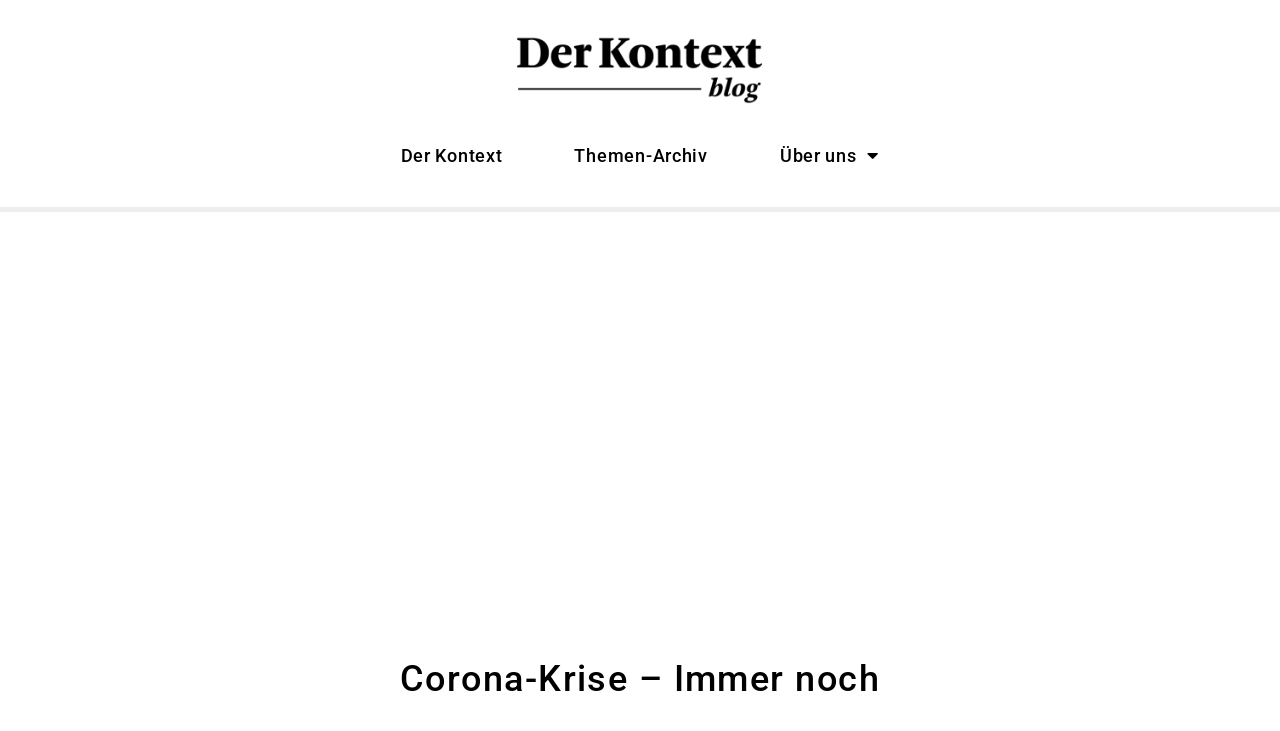

--- FILE ---
content_type: text/css
request_url: https://www.derkontext.com/wp-content/uploads/elementor/css/post-1341.css?ver=1768953457
body_size: 1339
content:
.elementor-1341 .elementor-element.elementor-element-76a979d1 > .elementor-container > .elementor-column > .elementor-widget-wrap{align-content:center;align-items:center;}.elementor-1341 .elementor-element.elementor-element-76a979d1:not(.elementor-motion-effects-element-type-background), .elementor-1341 .elementor-element.elementor-element-76a979d1 > .elementor-motion-effects-container > .elementor-motion-effects-layer{background-color:#FFFFFFD9;}.elementor-1341 .elementor-element.elementor-element-76a979d1{transition:background 0.3s, border 0.3s, border-radius 0.3s, box-shadow 0.3s;margin-top:0px;margin-bottom:-17px;padding:15px 0px 0px 0px;}.elementor-1341 .elementor-element.elementor-element-76a979d1 > .elementor-background-overlay{transition:background 0.3s, border-radius 0.3s, opacity 0.3s;}.elementor-1341 .elementor-element.elementor-element-196dec7a.elementor-column > .elementor-widget-wrap{justify-content:center;}.elementor-widget-image .widget-image-caption{color:var( --e-global-color-text );font-family:var( --e-global-typography-text-font-family ), Sans-serif;font-size:var( --e-global-typography-text-font-size );font-weight:var( --e-global-typography-text-font-weight );line-height:var( --e-global-typography-text-line-height );letter-spacing:var( --e-global-typography-text-letter-spacing );}.elementor-1341 .elementor-element.elementor-element-bba5409 > .elementor-widget-container{margin:20px 0px 0px 0px;}.elementor-1341 .elementor-element.elementor-element-bba5409 img{width:85%;max-width:85%;}.elementor-widget-nav-menu .elementor-nav-menu .elementor-item{font-family:var( --e-global-typography-primary-font-family ), Sans-serif;font-size:var( --e-global-typography-primary-font-size );font-weight:var( --e-global-typography-primary-font-weight );line-height:var( --e-global-typography-primary-line-height );letter-spacing:var( --e-global-typography-primary-letter-spacing );}.elementor-widget-nav-menu .elementor-nav-menu--main .elementor-item{color:var( --e-global-color-text );fill:var( --e-global-color-text );}.elementor-widget-nav-menu .elementor-nav-menu--main .elementor-item:hover,
					.elementor-widget-nav-menu .elementor-nav-menu--main .elementor-item.elementor-item-active,
					.elementor-widget-nav-menu .elementor-nav-menu--main .elementor-item.highlighted,
					.elementor-widget-nav-menu .elementor-nav-menu--main .elementor-item:focus{color:var( --e-global-color-accent );fill:var( --e-global-color-accent );}.elementor-widget-nav-menu .elementor-nav-menu--main:not(.e--pointer-framed) .elementor-item:before,
					.elementor-widget-nav-menu .elementor-nav-menu--main:not(.e--pointer-framed) .elementor-item:after{background-color:var( --e-global-color-accent );}.elementor-widget-nav-menu .e--pointer-framed .elementor-item:before,
					.elementor-widget-nav-menu .e--pointer-framed .elementor-item:after{border-color:var( --e-global-color-accent );}.elementor-widget-nav-menu{--e-nav-menu-divider-color:var( --e-global-color-text );}.elementor-widget-nav-menu .elementor-nav-menu--dropdown .elementor-item, .elementor-widget-nav-menu .elementor-nav-menu--dropdown  .elementor-sub-item{font-family:var( --e-global-typography-accent-font-family ), Sans-serif;font-size:var( --e-global-typography-accent-font-size );font-weight:var( --e-global-typography-accent-font-weight );font-style:var( --e-global-typography-accent-font-style );letter-spacing:var( --e-global-typography-accent-letter-spacing );}.elementor-1341 .elementor-element.elementor-element-c4d2a22 .elementor-menu-toggle{margin-left:auto;}.elementor-1341 .elementor-element.elementor-element-c4d2a22 .elementor-nav-menu .elementor-item{font-family:var( --e-global-typography-primary-font-family ), Sans-serif;font-size:var( --e-global-typography-primary-font-size );font-weight:var( --e-global-typography-primary-font-weight );line-height:var( --e-global-typography-primary-line-height );letter-spacing:var( --e-global-typography-primary-letter-spacing );}.elementor-1341 .elementor-element.elementor-element-c4d2a22 .elementor-nav-menu--main .elementor-item{color:var( --e-global-color-primary );fill:var( --e-global-color-primary );padding-left:2em;padding-right:2em;padding-top:1em;padding-bottom:1em;}.elementor-1341 .elementor-element.elementor-element-c4d2a22 .e--pointer-framed .elementor-item:before{border-width:0px;}.elementor-1341 .elementor-element.elementor-element-c4d2a22 .e--pointer-framed.e--animation-draw .elementor-item:before{border-width:0 0 0px 0px;}.elementor-1341 .elementor-element.elementor-element-c4d2a22 .e--pointer-framed.e--animation-draw .elementor-item:after{border-width:0px 0px 0 0;}.elementor-1341 .elementor-element.elementor-element-c4d2a22 .e--pointer-framed.e--animation-corners .elementor-item:before{border-width:0px 0 0 0px;}.elementor-1341 .elementor-element.elementor-element-c4d2a22 .e--pointer-framed.e--animation-corners .elementor-item:after{border-width:0 0px 0px 0;}.elementor-1341 .elementor-element.elementor-element-c4d2a22 .e--pointer-underline .elementor-item:after,
					 .elementor-1341 .elementor-element.elementor-element-c4d2a22 .e--pointer-overline .elementor-item:before,
					 .elementor-1341 .elementor-element.elementor-element-c4d2a22 .e--pointer-double-line .elementor-item:before,
					 .elementor-1341 .elementor-element.elementor-element-c4d2a22 .e--pointer-double-line .elementor-item:after{height:0px;}.elementor-1341 .elementor-element.elementor-element-c4d2a22 .elementor-nav-menu--dropdown a, .elementor-1341 .elementor-element.elementor-element-c4d2a22 .elementor-menu-toggle{color:var( --e-global-color-primary );fill:var( --e-global-color-primary );}.elementor-1341 .elementor-element.elementor-element-c4d2a22 .elementor-nav-menu--dropdown{background-color:#FFFFFF00;border-style:none;}.elementor-1341 .elementor-element.elementor-element-c4d2a22 .elementor-nav-menu--dropdown a:hover,
					.elementor-1341 .elementor-element.elementor-element-c4d2a22 .elementor-nav-menu--dropdown a:focus,
					.elementor-1341 .elementor-element.elementor-element-c4d2a22 .elementor-nav-menu--dropdown a.elementor-item-active,
					.elementor-1341 .elementor-element.elementor-element-c4d2a22 .elementor-nav-menu--dropdown a.highlighted,
					.elementor-1341 .elementor-element.elementor-element-c4d2a22 .elementor-menu-toggle:hover,
					.elementor-1341 .elementor-element.elementor-element-c4d2a22 .elementor-menu-toggle:focus{color:var( --e-global-color-accent );}.elementor-1341 .elementor-element.elementor-element-c4d2a22 .elementor-nav-menu--dropdown a:hover,
					.elementor-1341 .elementor-element.elementor-element-c4d2a22 .elementor-nav-menu--dropdown a:focus,
					.elementor-1341 .elementor-element.elementor-element-c4d2a22 .elementor-nav-menu--dropdown a.elementor-item-active,
					.elementor-1341 .elementor-element.elementor-element-c4d2a22 .elementor-nav-menu--dropdown a.highlighted{background-color:#02010100;}.elementor-1341 .elementor-element.elementor-element-c4d2a22 .elementor-nav-menu--dropdown a.elementor-item-active{color:var( --e-global-color-secondary );background-color:#02010100;}.elementor-1341 .elementor-element.elementor-element-c4d2a22 .elementor-nav-menu--dropdown .elementor-item, .elementor-1341 .elementor-element.elementor-element-c4d2a22 .elementor-nav-menu--dropdown  .elementor-sub-item{font-family:var( --e-global-typography-primary-font-family ), Sans-serif;font-size:var( --e-global-typography-primary-font-size );font-weight:var( --e-global-typography-primary-font-weight );letter-spacing:var( --e-global-typography-primary-letter-spacing );}.elementor-1341 .elementor-element.elementor-element-c4d2a22 .elementor-nav-menu--dropdown li:not(:last-child){border-style:none;}.elementor-widget-progress-tracker .current-progress-percentage{font-family:var( --e-global-typography-text-font-family ), Sans-serif;font-size:var( --e-global-typography-text-font-size );font-weight:var( --e-global-typography-text-font-weight );line-height:var( --e-global-typography-text-line-height );letter-spacing:var( --e-global-typography-text-letter-spacing );}.elementor-1341 .elementor-element.elementor-element-093a28c{--horizontal-progress-border:none;--horizontal-height:5px;--horizontal-border-style:none;}.elementor-1341 .elementor-element.elementor-element-51c01b2c:not(.elementor-motion-effects-element-type-background), .elementor-1341 .elementor-element.elementor-element-51c01b2c > .elementor-motion-effects-container > .elementor-motion-effects-layer{background-color:#FFFFFFD9;}.elementor-1341 .elementor-element.elementor-element-51c01b2c{transition:background 0.3s, border 0.3s, border-radius 0.3s, box-shadow 0.3s;}.elementor-1341 .elementor-element.elementor-element-51c01b2c > .elementor-background-overlay{transition:background 0.3s, border-radius 0.3s, opacity 0.3s;}.elementor-1341 .elementor-element.elementor-element-61eb621 img{width:22%;max-width:22%;}.elementor-1341 .elementor-element.elementor-element-3e040afe .elementor-menu-toggle{margin-left:auto;}.elementor-1341 .elementor-element.elementor-element-3e040afe .elementor-nav-menu .elementor-item{font-family:var( --e-global-typography-primary-font-family ), Sans-serif;font-size:var( --e-global-typography-primary-font-size );font-weight:var( --e-global-typography-primary-font-weight );line-height:var( --e-global-typography-primary-line-height );letter-spacing:var( --e-global-typography-primary-letter-spacing );}.elementor-1341 .elementor-element.elementor-element-3e040afe .elementor-nav-menu--main .elementor-item{color:var( --e-global-color-primary );fill:var( --e-global-color-primary );padding-left:2em;padding-right:2em;padding-top:1em;padding-bottom:1em;}.elementor-1341 .elementor-element.elementor-element-3e040afe .e--pointer-framed .elementor-item:before{border-width:0px;}.elementor-1341 .elementor-element.elementor-element-3e040afe .e--pointer-framed.e--animation-draw .elementor-item:before{border-width:0 0 0px 0px;}.elementor-1341 .elementor-element.elementor-element-3e040afe .e--pointer-framed.e--animation-draw .elementor-item:after{border-width:0px 0px 0 0;}.elementor-1341 .elementor-element.elementor-element-3e040afe .e--pointer-framed.e--animation-corners .elementor-item:before{border-width:0px 0 0 0px;}.elementor-1341 .elementor-element.elementor-element-3e040afe .e--pointer-framed.e--animation-corners .elementor-item:after{border-width:0 0px 0px 0;}.elementor-1341 .elementor-element.elementor-element-3e040afe .e--pointer-underline .elementor-item:after,
					 .elementor-1341 .elementor-element.elementor-element-3e040afe .e--pointer-overline .elementor-item:before,
					 .elementor-1341 .elementor-element.elementor-element-3e040afe .e--pointer-double-line .elementor-item:before,
					 .elementor-1341 .elementor-element.elementor-element-3e040afe .e--pointer-double-line .elementor-item:after{height:0px;}.elementor-1341 .elementor-element.elementor-element-3e040afe .elementor-nav-menu--dropdown a, .elementor-1341 .elementor-element.elementor-element-3e040afe .elementor-menu-toggle{color:var( --e-global-color-primary );fill:var( --e-global-color-primary );}.elementor-1341 .elementor-element.elementor-element-3e040afe .elementor-nav-menu--dropdown{background-color:#FFFFFF00;border-style:none;}.elementor-1341 .elementor-element.elementor-element-3e040afe .elementor-nav-menu--dropdown a:hover,
					.elementor-1341 .elementor-element.elementor-element-3e040afe .elementor-nav-menu--dropdown a:focus,
					.elementor-1341 .elementor-element.elementor-element-3e040afe .elementor-nav-menu--dropdown a.elementor-item-active,
					.elementor-1341 .elementor-element.elementor-element-3e040afe .elementor-nav-menu--dropdown a.highlighted,
					.elementor-1341 .elementor-element.elementor-element-3e040afe .elementor-menu-toggle:hover,
					.elementor-1341 .elementor-element.elementor-element-3e040afe .elementor-menu-toggle:focus{color:var( --e-global-color-accent );}.elementor-1341 .elementor-element.elementor-element-3e040afe .elementor-nav-menu--dropdown a:hover,
					.elementor-1341 .elementor-element.elementor-element-3e040afe .elementor-nav-menu--dropdown a:focus,
					.elementor-1341 .elementor-element.elementor-element-3e040afe .elementor-nav-menu--dropdown a.elementor-item-active,
					.elementor-1341 .elementor-element.elementor-element-3e040afe .elementor-nav-menu--dropdown a.highlighted{background-color:#02010100;}.elementor-1341 .elementor-element.elementor-element-3e040afe .elementor-nav-menu--dropdown a.elementor-item-active{color:var( --e-global-color-secondary );background-color:#02010100;}.elementor-1341 .elementor-element.elementor-element-3e040afe .elementor-nav-menu--dropdown .elementor-item, .elementor-1341 .elementor-element.elementor-element-3e040afe .elementor-nav-menu--dropdown  .elementor-sub-item{font-family:var( --e-global-typography-primary-font-family ), Sans-serif;font-size:var( --e-global-typography-primary-font-size );font-weight:var( --e-global-typography-primary-font-weight );letter-spacing:var( --e-global-typography-primary-letter-spacing );}.elementor-1341 .elementor-element.elementor-element-3e040afe .elementor-nav-menu--dropdown li:not(:last-child){border-style:none;}.elementor-theme-builder-content-area{height:400px;}.elementor-location-header:before, .elementor-location-footer:before{content:"";display:table;clear:both;}@media(max-width:1024px){.elementor-1341 .elementor-element.elementor-element-196dec7a.elementor-column > .elementor-widget-wrap{justify-content:center;}.elementor-widget-image .widget-image-caption{font-size:var( --e-global-typography-text-font-size );line-height:var( --e-global-typography-text-line-height );letter-spacing:var( --e-global-typography-text-letter-spacing );}.elementor-widget-nav-menu .elementor-nav-menu .elementor-item{font-size:var( --e-global-typography-primary-font-size );line-height:var( --e-global-typography-primary-line-height );letter-spacing:var( --e-global-typography-primary-letter-spacing );}.elementor-widget-nav-menu .elementor-nav-menu--dropdown .elementor-item, .elementor-widget-nav-menu .elementor-nav-menu--dropdown  .elementor-sub-item{font-size:var( --e-global-typography-accent-font-size );letter-spacing:var( --e-global-typography-accent-letter-spacing );}.elementor-1341 .elementor-element.elementor-element-c4d2a22{width:var( --container-widget-width, 780px );max-width:780px;--container-widget-width:780px;--container-widget-flex-grow:0;}.elementor-1341 .elementor-element.elementor-element-c4d2a22 .elementor-nav-menu .elementor-item{font-size:var( --e-global-typography-primary-font-size );line-height:var( --e-global-typography-primary-line-height );letter-spacing:var( --e-global-typography-primary-letter-spacing );}.elementor-1341 .elementor-element.elementor-element-c4d2a22 .elementor-nav-menu--dropdown .elementor-item, .elementor-1341 .elementor-element.elementor-element-c4d2a22 .elementor-nav-menu--dropdown  .elementor-sub-item{font-size:var( --e-global-typography-primary-font-size );letter-spacing:var( --e-global-typography-primary-letter-spacing );}.elementor-widget-progress-tracker .current-progress-percentage{font-size:var( --e-global-typography-text-font-size );line-height:var( --e-global-typography-text-line-height );letter-spacing:var( --e-global-typography-text-letter-spacing );}.elementor-1341 .elementor-element.elementor-element-3e040afe{width:var( --container-widget-width, 780px );max-width:780px;--container-widget-width:780px;--container-widget-flex-grow:0;}.elementor-1341 .elementor-element.elementor-element-3e040afe .elementor-nav-menu .elementor-item{font-size:var( --e-global-typography-primary-font-size );line-height:var( --e-global-typography-primary-line-height );letter-spacing:var( --e-global-typography-primary-letter-spacing );}.elementor-1341 .elementor-element.elementor-element-3e040afe .elementor-nav-menu--dropdown .elementor-item, .elementor-1341 .elementor-element.elementor-element-3e040afe .elementor-nav-menu--dropdown  .elementor-sub-item{font-size:var( --e-global-typography-primary-font-size );letter-spacing:var( --e-global-typography-primary-letter-spacing );}}@media(max-width:1024px) and (min-width:768px){.elementor-1341 .elementor-element.elementor-element-196dec7a{width:100%;}}@media(max-width:767px){.elementor-1341 .elementor-element.elementor-element-196dec7a{width:100%;}.elementor-bc-flex-widget .elementor-1341 .elementor-element.elementor-element-196dec7a.elementor-column .elementor-widget-wrap{align-items:center;}.elementor-1341 .elementor-element.elementor-element-196dec7a.elementor-column.elementor-element[data-element_type="column"] > .elementor-widget-wrap.elementor-element-populated{align-content:center;align-items:center;}.elementor-widget-image .widget-image-caption{font-size:var( --e-global-typography-text-font-size );line-height:var( --e-global-typography-text-line-height );letter-spacing:var( --e-global-typography-text-letter-spacing );}.elementor-widget-nav-menu .elementor-nav-menu .elementor-item{font-size:var( --e-global-typography-primary-font-size );line-height:var( --e-global-typography-primary-line-height );letter-spacing:var( --e-global-typography-primary-letter-spacing );}.elementor-widget-nav-menu .elementor-nav-menu--dropdown .elementor-item, .elementor-widget-nav-menu .elementor-nav-menu--dropdown  .elementor-sub-item{font-size:var( --e-global-typography-accent-font-size );letter-spacing:var( --e-global-typography-accent-letter-spacing );}.elementor-1341 .elementor-element.elementor-element-c4d2a22 > .elementor-widget-container{padding:0px 0px 0px 0px;}.elementor-1341 .elementor-element.elementor-element-c4d2a22{grid-column:span 1;grid-row:span 1;}.elementor-1341 .elementor-element.elementor-element-c4d2a22 .elementor-nav-menu .elementor-item{font-size:var( --e-global-typography-primary-font-size );line-height:var( --e-global-typography-primary-line-height );letter-spacing:var( --e-global-typography-primary-letter-spacing );}.elementor-1341 .elementor-element.elementor-element-c4d2a22 .elementor-nav-menu--dropdown .elementor-item, .elementor-1341 .elementor-element.elementor-element-c4d2a22 .elementor-nav-menu--dropdown  .elementor-sub-item{font-size:var( --e-global-typography-primary-font-size );letter-spacing:var( --e-global-typography-primary-letter-spacing );}.elementor-widget-progress-tracker .current-progress-percentage{font-size:var( --e-global-typography-text-font-size );line-height:var( --e-global-typography-text-line-height );letter-spacing:var( --e-global-typography-text-letter-spacing );}.elementor-1341 .elementor-element.elementor-element-74e64552{width:60%;}.elementor-1341 .elementor-element.elementor-element-61eb621 img{width:85%;max-width:85%;}.elementor-1341 .elementor-element.elementor-element-79549b99{width:40%;}.elementor-1341 .elementor-element.elementor-element-3e040afe > .elementor-widget-container{padding:0px 0px 0px 0px;}.elementor-1341 .elementor-element.elementor-element-3e040afe{grid-column:span 1;grid-row:span 1;}.elementor-1341 .elementor-element.elementor-element-3e040afe .elementor-nav-menu .elementor-item{font-size:var( --e-global-typography-primary-font-size );line-height:var( --e-global-typography-primary-line-height );letter-spacing:var( --e-global-typography-primary-letter-spacing );}.elementor-1341 .elementor-element.elementor-element-3e040afe .elementor-nav-menu--dropdown .elementor-item, .elementor-1341 .elementor-element.elementor-element-3e040afe .elementor-nav-menu--dropdown  .elementor-sub-item{font-size:var( --e-global-typography-primary-font-size );letter-spacing:var( --e-global-typography-primary-letter-spacing );}}

--- FILE ---
content_type: text/css
request_url: https://www.derkontext.com/wp-content/uploads/elementor/css/post-1337.css?ver=1768953457
body_size: 780
content:
.elementor-1337 .elementor-element.elementor-element-47f52c8 > .elementor-container{min-height:400px;}.elementor-1337 .elementor-element.elementor-element-47f52c8{overflow:hidden;margin-top:17px;margin-bottom:0px;}.elementor-1337 .elementor-element.elementor-element-815f849 > .elementor-element-populated{transition:background 0.3s, border 0.3s, border-radius 0.3s, box-shadow 0.3s;}.elementor-1337 .elementor-element.elementor-element-815f849 > .elementor-element-populated > .elementor-background-overlay{transition:background 0.3s, border-radius 0.3s, opacity 0.3s;}.elementor-widget-theme-post-featured-image .widget-image-caption{color:var( --e-global-color-text );font-family:var( --e-global-typography-text-font-family ), Sans-serif;font-size:var( --e-global-typography-text-font-size );font-weight:var( --e-global-typography-text-font-weight );line-height:var( --e-global-typography-text-line-height );letter-spacing:var( --e-global-typography-text-letter-spacing );}.elementor-1337 .elementor-element.elementor-element-4f5d50c{text-align:center;}.elementor-1337 .elementor-element.elementor-element-4f5d50c img{width:100%;max-width:100%;height:0%;}.elementor-widget-theme-post-title .elementor-heading-title{font-family:var( --e-global-typography-primary-font-family ), Sans-serif;font-size:var( --e-global-typography-primary-font-size );font-weight:var( --e-global-typography-primary-font-weight );line-height:var( --e-global-typography-primary-line-height );letter-spacing:var( --e-global-typography-primary-letter-spacing );color:var( --e-global-color-primary );}.elementor-1337 .elementor-element.elementor-element-78a3c09 > .elementor-widget-container{margin:30px 0px 20px 0px;}.elementor-1337 .elementor-element.elementor-element-78a3c09{text-align:center;}.elementor-1337 .elementor-element.elementor-element-78a3c09 .elementor-heading-title{font-family:"Roboto", Sans-serif;font-size:36px;font-weight:500;line-height:1.5em;letter-spacing:0.04em;}.elementor-widget-post-info .elementor-icon-list-item:not(:last-child):after{border-color:var( --e-global-color-text );}.elementor-widget-post-info .elementor-icon-list-icon i{color:var( --e-global-color-primary );}.elementor-widget-post-info .elementor-icon-list-icon svg{fill:var( --e-global-color-primary );}.elementor-widget-post-info .elementor-icon-list-text, .elementor-widget-post-info .elementor-icon-list-text a{color:var( --e-global-color-secondary );}.elementor-widget-post-info .elementor-icon-list-item{font-family:var( --e-global-typography-text-font-family ), Sans-serif;font-size:var( --e-global-typography-text-font-size );font-weight:var( --e-global-typography-text-font-weight );line-height:var( --e-global-typography-text-line-height );letter-spacing:var( --e-global-typography-text-letter-spacing );}.elementor-1337 .elementor-element.elementor-element-b172635 .elementor-icon-list-items:not(.elementor-inline-items) .elementor-icon-list-item:not(:last-child){padding-bottom:calc(64px/2);}.elementor-1337 .elementor-element.elementor-element-b172635 .elementor-icon-list-items:not(.elementor-inline-items) .elementor-icon-list-item:not(:first-child){margin-top:calc(64px/2);}.elementor-1337 .elementor-element.elementor-element-b172635 .elementor-icon-list-items.elementor-inline-items .elementor-icon-list-item{margin-right:calc(64px/2);margin-left:calc(64px/2);}.elementor-1337 .elementor-element.elementor-element-b172635 .elementor-icon-list-items.elementor-inline-items{margin-right:calc(-64px/2);margin-left:calc(-64px/2);}body.rtl .elementor-1337 .elementor-element.elementor-element-b172635 .elementor-icon-list-items.elementor-inline-items .elementor-icon-list-item:after{left:calc(-64px/2);}body:not(.rtl) .elementor-1337 .elementor-element.elementor-element-b172635 .elementor-icon-list-items.elementor-inline-items .elementor-icon-list-item:after{right:calc(-64px/2);}.elementor-1337 .elementor-element.elementor-element-b172635 .elementor-icon-list-icon i{color:var( --e-global-color-secondary );font-size:18px;}.elementor-1337 .elementor-element.elementor-element-b172635 .elementor-icon-list-icon svg{fill:var( --e-global-color-secondary );--e-icon-list-icon-size:18px;}.elementor-1337 .elementor-element.elementor-element-b172635 .elementor-icon-list-icon{width:18px;}.elementor-1337 .elementor-element.elementor-element-b172635 .elementor-icon-list-item{font-family:var( --e-global-typography-secondary-font-family ), Sans-serif;font-size:var( --e-global-typography-secondary-font-size );font-weight:var( --e-global-typography-secondary-font-weight );font-style:var( --e-global-typography-secondary-font-style );line-height:var( --e-global-typography-secondary-line-height );letter-spacing:var( --e-global-typography-secondary-letter-spacing );}.elementor-1337 .elementor-element.elementor-element-dfa0f9d > .elementor-container{max-width:750px;}.elementor-widget-theme-post-content{color:var( --e-global-color-text );font-family:var( --e-global-typography-text-font-family ), Sans-serif;font-size:var( --e-global-typography-text-font-size );font-weight:var( --e-global-typography-text-font-weight );line-height:var( --e-global-typography-text-line-height );letter-spacing:var( --e-global-typography-text-letter-spacing );}.elementor-1337 .elementor-element.elementor-element-dd6d122{text-align:left;}.elementor-1337 .elementor-element.elementor-element-0b607d7{margin-top:150px;margin-bottom:200px;}.elementor-widget-post-navigation span.post-navigation__prev--label{color:var( --e-global-color-text );}.elementor-widget-post-navigation span.post-navigation__next--label{color:var( --e-global-color-text );}.elementor-widget-post-navigation span.post-navigation__prev--label, .elementor-widget-post-navigation span.post-navigation__next--label{font-family:var( --e-global-typography-secondary-font-family ), Sans-serif;font-size:var( --e-global-typography-secondary-font-size );font-weight:var( --e-global-typography-secondary-font-weight );font-style:var( --e-global-typography-secondary-font-style );letter-spacing:var( --e-global-typography-secondary-letter-spacing );}.elementor-widget-post-navigation span.post-navigation__prev--title, .elementor-widget-post-navigation span.post-navigation__next--title{color:var( --e-global-color-secondary );font-family:var( --e-global-typography-secondary-font-family ), Sans-serif;font-size:var( --e-global-typography-secondary-font-size );font-weight:var( --e-global-typography-secondary-font-weight );font-style:var( --e-global-typography-secondary-font-style );letter-spacing:var( --e-global-typography-secondary-letter-spacing );}@media(max-width:1024px){.elementor-widget-theme-post-featured-image .widget-image-caption{font-size:var( --e-global-typography-text-font-size );line-height:var( --e-global-typography-text-line-height );letter-spacing:var( --e-global-typography-text-letter-spacing );}.elementor-widget-theme-post-title .elementor-heading-title{font-size:var( --e-global-typography-primary-font-size );line-height:var( --e-global-typography-primary-line-height );letter-spacing:var( --e-global-typography-primary-letter-spacing );}.elementor-widget-post-info .elementor-icon-list-item{font-size:var( --e-global-typography-text-font-size );line-height:var( --e-global-typography-text-line-height );letter-spacing:var( --e-global-typography-text-letter-spacing );}.elementor-1337 .elementor-element.elementor-element-b172635 .elementor-icon-list-item{font-size:var( --e-global-typography-secondary-font-size );line-height:var( --e-global-typography-secondary-line-height );letter-spacing:var( --e-global-typography-secondary-letter-spacing );}.elementor-widget-theme-post-content{font-size:var( --e-global-typography-text-font-size );line-height:var( --e-global-typography-text-line-height );letter-spacing:var( --e-global-typography-text-letter-spacing );}.elementor-widget-post-navigation span.post-navigation__prev--label, .elementor-widget-post-navigation span.post-navigation__next--label{font-size:var( --e-global-typography-secondary-font-size );letter-spacing:var( --e-global-typography-secondary-letter-spacing );}.elementor-widget-post-navigation span.post-navigation__prev--title, .elementor-widget-post-navigation span.post-navigation__next--title{font-size:var( --e-global-typography-secondary-font-size );letter-spacing:var( --e-global-typography-secondary-letter-spacing );}}@media(max-width:767px){.elementor-widget-theme-post-featured-image .widget-image-caption{font-size:var( --e-global-typography-text-font-size );line-height:var( --e-global-typography-text-line-height );letter-spacing:var( --e-global-typography-text-letter-spacing );}.elementor-widget-theme-post-title .elementor-heading-title{font-size:var( --e-global-typography-primary-font-size );line-height:var( --e-global-typography-primary-line-height );letter-spacing:var( --e-global-typography-primary-letter-spacing );}.elementor-widget-post-info .elementor-icon-list-item{font-size:var( --e-global-typography-text-font-size );line-height:var( --e-global-typography-text-line-height );letter-spacing:var( --e-global-typography-text-letter-spacing );}.elementor-1337 .elementor-element.elementor-element-b172635 .elementor-icon-list-item{font-size:var( --e-global-typography-secondary-font-size );line-height:var( --e-global-typography-secondary-line-height );letter-spacing:var( --e-global-typography-secondary-letter-spacing );}.elementor-widget-theme-post-content{font-size:var( --e-global-typography-text-font-size );line-height:var( --e-global-typography-text-line-height );letter-spacing:var( --e-global-typography-text-letter-spacing );}.elementor-widget-post-navigation span.post-navigation__prev--label, .elementor-widget-post-navigation span.post-navigation__next--label{font-size:var( --e-global-typography-secondary-font-size );letter-spacing:var( --e-global-typography-secondary-letter-spacing );}.elementor-widget-post-navigation span.post-navigation__prev--title, .elementor-widget-post-navigation span.post-navigation__next--title{font-size:var( --e-global-typography-secondary-font-size );letter-spacing:var( --e-global-typography-secondary-letter-spacing );}}